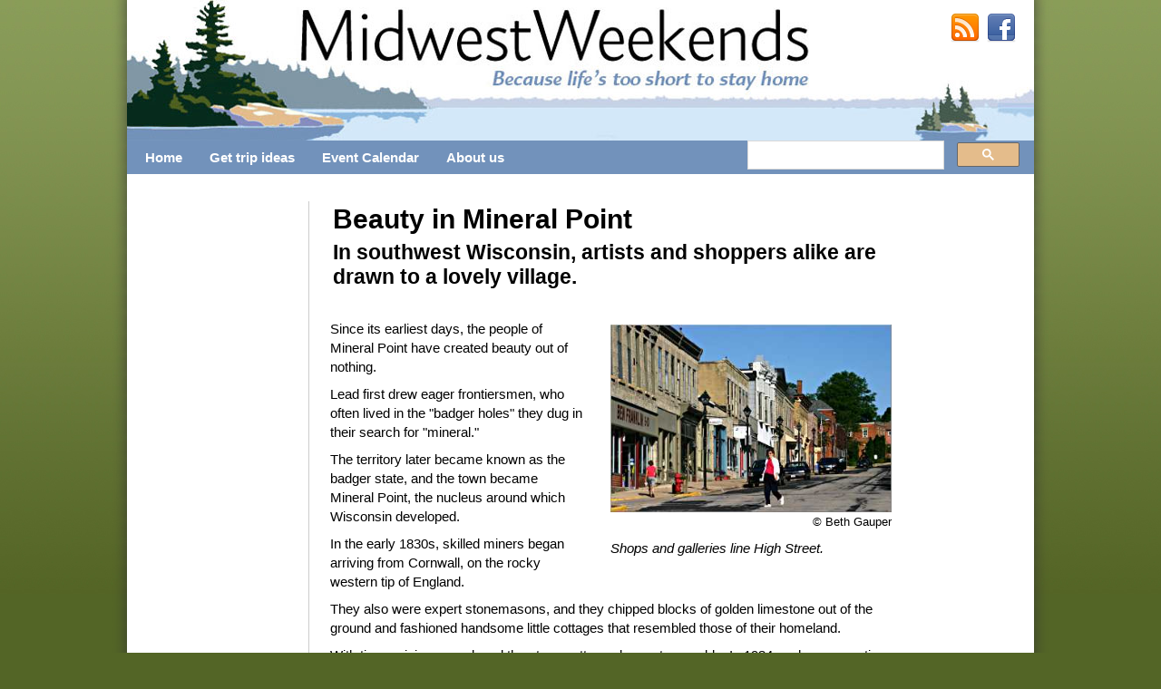

--- FILE ---
content_type: text/html
request_url: https://midwestweekends.com/plan-a-trip/shopping-eating/shopping-towns/mineral-point-art-tour/
body_size: 7592
content:
<!DOCTYPE html><html><head><script async src="https://www.googletagmanager.com/gtag/js?id=G-KLDMYLB3P3"></script><script>window.dataLayer = window.dataLayer || [];
function gtag() {
  dataLayer.push(arguments);
}
gtag('js', new Date());
gtag('config', 'G-KLDMYLB3P3');</script><meta charset="utf-8"><meta name="viewport" content="width=device-width, initial-scale=1"><meta http-equiv="X-UA-Compatible" content="IE=edge"><meta name="msapplication-config" content="none"><meta name="updated" content="June 2, 2025"><meta name="referer" content="origin"><title>Best things to see and do in Mineral Point, Wisconsin</title><meta name="description" content="One-stop source for travel information on the Upper Midwest"><link href="https://fonts.googleapis.com/css?family=Trirong:400,400i,800" rel="stylesheet"><link rel="stylesheet" type="text/css" href="/css/style.css"><link rel="alternate" title="Midwestweekends.com - The Traveler's News" href="atom.xml" type="application/atom+xml"><link rel="alternate" title="Midwestweekends.com - The Traveler's News" href="rss.xml" type="application/rss+xml"><link rel="shortcut icon" href="/graphics/favicon.ico"><script type="application/ld+json">[{
  "@context": "https://schema.org",
  "@type": "BreadcrumbList",
  "itemListElement": [{"@type":"ListItem","position":1,"name":"Shopping & Eating","item":"https://midwestweekends.com/plan-a-trip/shopping-eating"},{"@type":"ListItem","position":2,"name":"Shopping Towns","item":"https://midwestweekends.com/plan-a-trip/shopping-eating/shopping-towns"},{"@type":"ListItem","position":3,"name":"Beauty in Mineral Point"}]
}]</script><script>if (window.location.hostname === 'm.midwestweekends.com') {
  const path = window.location.pathname || '/';
  window.location = `https://midwestweekends.com${ path }`;
}</script></head><body><div id="wrapper"><div id="desktop-header"><div id="header"><ul id="social_networks"><!--li.email--><!--  a(title="free e-mail newsletter" href="../www.midwestweekends.com/emailSignup.html") E-mail newsletter--><li class="rss"><a title="RSS" href="/rss.xml" target="_blank">RSS</a></li><!--li.twitter--><!--  a(title="MidwestWeekends on Twitter" href="http://twitter.com/MidwestWeekends") MidwestWeekends on Twitter--><li class="facebook"><a title="MidwestWeekends on Facebook" href="http://www.facebook.com/pages/MidwestWeekendscom/104777055128" target="_blank">MidwestWeekends on Facebook</a></li></ul></div><div id="menu"><div class="search"><script>(function () {
var cx = '005080790043434952430:owombz81muo';
var gcse = document.createElement('script');
gcse.type = 'text/javascript';
gcse.async = true;
gcse.src = (document.location.protocol == 'https:' ? 'https:' : 'http:') +
'//cse.google.com/cse.js?cx=' + cx;
var s = document.getElementsByTagName('script')[0];
s.parentNode.insertBefore(gcse, s);
})();</script><gcse:searchbox-only resultsUrl="/search-results.html"> </gcse:searchbox-only></div><ul><li><a href="/">Home</a></li><li><a href="/plan-a-trip/">Get trip ideas</a></li><li><a href="/events/">Event Calendar</a></li><li><a href="/about/">About us</a></li><!--li--><!--  a(href="/ask_a_question/") Ask a question--></ul></div></div><div id="mobile-header"><header class="site-header mobile-header"><hgroup><div class="white-strip"></div><div class="logo-left"></div><h1>MidwestWeekends.com (mobile)</h1><h2>Because life's too short to stay home …</h2><div class="logo-right"></div></hgroup><nav><ul class="clearafter"><li><a href="/">Home</a></li><li><a href="/plan-a-trip">Trips</a></li><li><a href="/events">Events</a></li><li><a href="#" id="open-search">Search</a></li></ul></nav><div class="search-bar" id="search-box"></div></header></div><div id="everything"><div id="textcontent"><div id="related"><script async src="//pagead2.googlesyndication.com/pagead/js/adsbygoogle.js"></script><ins class="adsbygoogle" style="display:inline-block;width:160px;height:600px" data-ad-client="ca-pub-9146426679298298" data-ad-slot="2923057850"></ins><script>(adsbygoogle = window.adsbygoogle || []).push({});</script></div><div id="story"><h1>Beauty in Mineral Point</h1>
<h2>In southwest Wisconsin, artists and shoppers alike are drawn to a lovely village.</h2>
<figure class="story-image"><div class="image-content"><img src="/media/images/m/i/mineral_point_high_street_pedestrian.jpg" alt="Shops on High Street in Mineral Point." /><p class="copyright">&copy; Beth Gauper</p><figcaption class="figure-caption">
Shops and galleries line High Street.
</figcaption></div></figure>
<p>Since its earliest days, the people of Mineral Point have created beauty
out of nothing.</p>
<p>Lead first drew eager frontiersmen, who often lived in the &quot;badger
holes&quot; they dug in their search for &quot;mineral.&quot;</p>
<p>The territory later became known as the badger state, and the town
became Mineral Point, the nucleus around which Wisconsin developed.</p>
<p>In the early 1830s, skilled miners began arriving from Cornwall, on the
rocky western tip of England.</p>
<p>They also were expert stonemasons, and they chipped blocks of golden
limestone out of the ground and fashioned handsome little cottages that
resembled those of their homeland.</p>
<p>With time, mining waned, and the stone cottages began to crumble. In
1934, a chance meeting of Mineral Point native Robert Neal and Edgar
Hellum, who had come to buy scrap wood from the cottages, resulted in
what many thought a crackpot decision.</p>
<div class="ad-right"><script async src="//pagead2.googlesyndication.com/pagead/js/adsbygoogle.js"></script><!-- InText --><ins class="adsbygoogle" style="display:inline-block;width:300px;height:250px"  data-ad-client="ca-pub-9146426679298298" data-ad-slot="6743431184"></ins><script>(adsbygoogle = window.adsbygoogle || []).push({});</script></div>
<p>The two decided to restore a cottage on Shake Rag Street, named for the
dishrags the wives supposedly waved to tell miners up on Merry Christmas
Mine hill their dinner was ready.</p>
<p>To finance their project, the partners began serving tea, saffron cake
and clotted cream to curious visitors.</p>
<p>They added Cornish pasties — meat, potatoes and onions enclosed in a
flaky crust — and soon stories about the quaint little restaurant with
the grapevine-draped privy were appearing in Gourmet magazine and the
Saturday Evening Post.</p>
<p>Neal and Hellum called it Pendarvis House, after an estate in Cornwall.</p>
<h3>Powered by pasties</h3>
<p>In 1939, the first artists moved to the town. Ava Fernekes made clay
sculptures, her husband Max drew Mineral Point's stone cottages in
crayon and watercolors, and both became friends with Neal and Hellum,
who fed the often-hungry artists on leftovers from the restaurant.</p>
<figure class="story-image"><div class="image-content"><img src="/media/images/m/i/mineral_point_dog.jpg" alt="The pointer in Mineral Point." /><p class="copyright">&copy; Beth Gauper</p><figcaption class="figure-caption">
A cast-zinc pointer dog once promoted the Gundry and Gray department
store and now is Mineral Point's mascot.
</figcaption></div></figure>
<p>&quot;They were the foundations, and then people started coming in,&quot; says
potter Diana Johnston, who lives and works with her husband, Tom, in a
huge stone 1850 brewery on the edge of town.</p>
<p>&quot;Once there was a nucleus, it just grew and grew from there. Now
artists come, and they have a ready market for their work. So it keeps
going, and it just keeps getting nicer.&quot;</p>
<p>The National Trust for Historic Preservation named Mineral Point one of
its Distinctive Destinations, calling it &quot;an architectural treasure
trove.&quot;</p>
<p>Today, studios and galleries sit alongside hardware stores, bars and
doctor's offices along High Street, which veers down a steep hill toward
Shake Rag and Brewery Creek, where lead first was found.</p>
<p>Jail Alley runs behind it, lined by old-fashioned street lamps. Both
streets are lined with a variety of architectural styles and filled with
history.</p>
<div class="ad-right"><script async src="//pagead2.googlesyndication.com/pagead/js/adsbygoogle.js"></script><!-- InText --><ins class="adsbygoogle" style="display:inline-block;width:300px;height:250px"  data-ad-client="ca-pub-9146426679298298" data-ad-slot="6743431184"></ins><script>(adsbygoogle = window.adsbygoogle || []).push({});</script></div>
<p>There's the 1871 Gundry &amp; Gray building, whose Cornish proprietor ran a
department store until 1938 and was Neal and Hellum's earliest patron.
There's a deli there now, but over it juts the store's original
cast-zinc symbol, a hunting dog that's the mascot for the high-school
teams, the Pointers.</p>
<p>There's the 1849 brick building of Cadwallader Washburn, who in 1871
became the second Mineral Point resident to be elected governor of
Wisconsin.</p>
<p>By then, he'd already built a flour mill in Minneapolis and later
founded the Washburn-Crosby Co., a Minneapolis milling giant that
spawned WCCO Radio and later became General Mills.</p>
<p>And there's the humble 1849 stone miner's cottage that became the home
of Bob Neal, who had spent time in New York and London yet never felt
the need to venture beyond the beautifully landscaped grounds of
Pendarvis.</p>
<p>In 1970, he and Hellum retired and arranged for the Wisconsin Historical
Society to buy the complex, which it now runs as a state historic site.
In 1971, Mineral Point became Wisconsin's first historic district on the
National Register of Historic Places.</p>
<figure class="story-image"><div class="image-content"><img src="/media/images/m/i/mineral_point_pendarvis_tour2.jpg" alt="A tour group at Pendarvis." /><p class="copyright">&copy; Beth Gauper</p><figcaption class="figure-caption">
A costumed guide leads a tour of Pendarvis.
</figcaption></div></figure>
<h3>An eye for potential</h3>
<p>The artists have continued their work, restoring Mineral Point's
buildings. Because they were so small, and often in such bad shape, the
artists were able to buy them, renovate them and stay put.</p>
<p>The lovely buildings bring even more people to Mineral Point. It was
mobbed with shoppers when I attended the annual Fall Art Tour, when
artists open their studios.</p>
<p>Carole Spelic, who makes vessels that look like marble but actually are
a sophisticated papier-mache, said she sometimes sells out during the
tour.</p>
<p>Sure enough, right after her Green Lantern Gallery opened, Linda
Friedman of Chicago came in and nabbed a $200 tiger-striped vessel.
Meanwhile, Friedman's mother, Joan, was looking raptly at the buildings.</p>
<p>&quot;I didn't know about Mineral Point; we were just going to the
different towns on the art tour,&quot; said Joan Friedman, who trains
docents for the Chicago Architecture Foundation. &quot;I'm just
flabbergasted. It's so interesting.&quot;</p>
<p>Just up the street, shoppers crowded into Johnston Gallery, which
carries beautiful art glass, jewelry, handbags and carved wood in
addition to the Johnstons' pottery. Their most popular pieces feature
patterns made with lace, rope, lefse rollers and hardtack rolling pins.</p>
<figure class="story-image"><div class="image-content"><img src="/media/images/m/i/mineral_point_gallery.jpg" alt="A gallery in Mineral Point." /><p class="copyright">&copy; Beth Gauper</p><figcaption class="figure-caption">
At the foot of High Street, the Bohlin Gallery occupies an 1876
building.
</figcaption></div></figure>
<p>Down on Commerce Street,  potter Harriet Story was showing off her
building and her kiln, one of many she's built herself.</p>
<p>Judith Sutcliffe and Sandra Scott had opened their Longbranch folk-art
gallery just the day before, in a former engine-repair garage that a
still-dazed Sutcliffe said was &quot;the ugliest building in town.&quot;</p>
<p>But shoppers were raving about the painted concrete floor, wildly uneven
but adorned with reverse stencils of fall leaves, and the tall glass
windows, installed where trucks once drove into the shop.</p>
<h3>Art begets art</h3>
<p>As it turned out, Longbranch was only the beginning for the two
newcomers.</p>
<p>Two years later, when they were hosting the annual Woodlanders gathering
of rustic-furniture makers at Shake Rag Alley, a complex of historic
stone cottages and cabins that housed shops, they found out it was to be
sold for a private vacation home.</p>
<div class="ad-right"><script async src="//pagead2.googlesyndication.com/pagead/js/adsbygoogle.js"></script><!-- InText --><ins class="adsbygoogle" style="display:inline-block;width:300px;height:250px"  data-ad-client="ca-pub-9146426679298298" data-ad-slot="6743431184"></ins><script>(adsbygoogle = window.adsbygoogle || []).push({});</script></div>
<p>In six weeks, they raised $100,000 from the community, bought the
complex and started the Shake Rag Alley Center for the Arts, now run by
a board.</p>
<p>Workshops are held year-round, and eventually, the center opened the
Alley Stage, an outdoor summer theater in an old quarry on the grounds.</p>
<p>Like Mineral Point's famous buildings, much of its best art comes
straight out of the earth, from stone, clay and sticks.</p>
<p>Perhaps this is why the town has such a lack of pretension — it's
still walking in the dusty footprints of Neal, an aesthete who spent
much of his life rolling pasty crust, and Hellum, a graduate of the
Chicago Art Institute who spent his life hauling rock and digging in the
dirt.</p>
<p>Hellum especially is remembered fondly by today's artists. Shortly
before he died in 2000 at 94, he began to make photo collages and was
featured in an exhibit at his alma mater.</p>
<p>Diana Johnston was one of the townsfolk who, with Hellum, got on a bus
and went to Chicago to see it.</p>
<p>&quot;Edgar Hellum was so full of ideas, and there was so much spinning
around his head, I think because of him Mineral Point is the way it is
today,&quot; she says. &quot;It's not something replicated to look like
something, it <em>is</em> something.&quot;</p>
<figure class="story-image"><div class="image-content"><img src="/media/images/m/a/maplewood_lodge_mineral_point.jpg" alt="maple wood lodge in mineral point" /><p class="copyright">&copy; Beth Gauper</p><figcaption class="figure-caption">
Maple Wood Lodge is in the countryside near town.
</figcaption></div></figure>
<h3>Trip Tips: Mineral Point in southwest Wisconsin</h3>
<p><strong>Getting there:</strong> It's about 45 minutes west of Madison.</p>
<p><strong>Annual events:</strong> February, <a href="https://www.artsmp.org/ice-lantern-fest">Ice Lantern
Festival</a>. Mid-August, <a href="https://mineralpointbluesfest.org/">Mineral Point Blues &amp; Roots
Fest</a>. Last weekend of September, <a href="https://cornishfest.org/">Cornish Festival</a> (for more,
see <a href="/plan-a-trip/history-heritage/heritage-travel/cornish-fest-mineral-point/">Cozying up to the
Cornish</a>).</p>
<p>Third weekend of October, <a href="https://fallarttour.com/">Fall Art Tour</a> (for more, see
<a href="/plan-a-trip/shopping-eating/art-fairs/midwest-fall-art-tours/">Autumn in the studios</a>).</p>
<p>From May through October, there are
<a href="https://www.mineralpointmarket.com/">Saturday morning markets</a> in
Watertower Park.</p>
<p><strong>Accommodations:</strong> There are many very good inns and cottages along
Commerce Street, at the foot of High Street:</p>
<p><a href="https://shakeragalley.org/shake-rag-alley-lodging/">Lodgings at Shake Rag Alley</a>
include three small but very comfortable rooms in its 1840s Coach House
and two apartments on Commerce Street, Roland's Loft and The
Tuckpoint.</p>
<p>The <a href="https://www.commercehotel.com/">Commerce Street Brewery Hotel</a>, a
renovated 1854 limestone warehouse, has five attractive rooms, four with
sleeper sofas, gas fireplaces and double whirlpools. It includes a
taproom with a variety of drinks and small plates.</p>
<p>Next to the place where Europeans first discovered &quot;mineral,&quot; the
<a href="http://thewalkerhouse.org/">Walker House</a> is a restored 1860 stone
hotel with nine rooms, a Cornish-style pub and art galleries.</p>
<figure class="story-image"><div class="image-content"><img src="/media/images/m/i/mineral_point_cafe.jpg" alt="Red Rooster Cafe in Mineral Point." /><p class="copyright">&copy; Beth Gauper</p><figcaption class="figure-caption">
The Red Rooster Cafe is known for its pasties.
</figcaption></div></figure>
<p>The <a href="https://www.mineralpointhotel.com/">Mineral Point Hotel</a> has five
rooms, one with two queen beds. The rate includes a continental
breakfast. Bicycles are available to guests.</p>
<p>On the edge of the historic area, the <a href="http://www.cothrenhouse.com/index.html">Historic Cothren
House</a> includes a stone cottage
and log cabin.</p>
<p>Up on the highway, the <a href="https://www.choicehotels.com/wisconsin/mineral-point/quality-inn-hotels/wi083?hotel=WI083">Quality
Inn</a>
has 50 rooms and an indoor pool.</p>
<p><strong>Dining:</strong> On High Street, <a href="https://www.cafe43mp.com/">Cafe 43</a> serves
breakfast, bowls and sandwiches. The <a href="https://www.mineralpoint.com/list/member/midway-bar-mineral-point-83">Midway Bar &amp;
Grill</a>
serves burgers.</p>
<p>The <a href="https://www.facebook.com/lawingersredroostercafe/">Red Rooster
Cafe</a> is known for
its pasties. They're big and heavy, so make sure you're hungry.</p>
<p><em><a href="https://shakeragalley.org/">Shake Rag Alley Center for Arts &amp;
Crafts</a>:</em> This charmingly restored
complex holds classes throughout the year in nine buildings, some from
the 1840s.</p>
<p>They include workshops in mosaics in concrete (see <a href="/plan-a-trip/arts-culture/learning-vacations/shake-rag-alley/">Slinging cement in
Mineral
Point</a> );
rustic furniture; acting and directing; gourds and baskets; hooking,
dyeing and felting; and paper and polymers. Guests who are taking
classes get a 10 percent discount on lodgings. 608-987-3292.</p>
<p><em><a href="https://pendarvis.wisconsinhistory.org/">Pendarvis</a>:</em> Costumed
interpreters give tours of the restored miner's cottages Thursdays-Sundays from May 30 to Oct. 15. Admission is $12, $8 for children 5-12.</p>
<p><strong>Nightlife:</strong> The Shake Rag Players and Mineral Point Film Society
put on theater and films at the 1914 <a href="https://mineralpointoperahouse.org/">Mineral Point Opera
House</a> on High Street. In
summer, original plays and concerts are held at the Alley Stage, an
amphitheater at Shake Rag Alley.</p>
<p><strong>Other shopping:</strong> The Bargain Nook on High Street is a non-profit
used-clothing store that benefits adults with disabilities, and nearly
all of its stock is catalog returns from Land's End. Only a few have
flaws, and they're all very cheap.</p>
<p>There are other <a href="https://www.hodancenter.org/">Bargain
Nooks</a> in nearby Spring Green,
Darlington, Platteville and Mount Horeb.</p>
<p><strong>Information:</strong> <a href="https://www.mineralpoint.com/">Mineral Point
tourism</a>, 608-987-3201.</p>
<div class="last-updated">Last updated on January 15, 2022 </div>
</div></div><div class="adcolumn"><script async src="//pagead2.googlesyndication.com/pagead/js/adsbygoogle.js"></script><ins class="adsbygoogle" style="display:inline-block;width:120px;height:600px" data-ad-client="ca-pub-9146426679298298" data-ad-slot="4731313019"></ins><script>(adsbygoogle = window.adsbygoogle || []).push({});</script></div><br style="clear:both"><div id="leaderboard"><script async src="//pagead2.googlesyndication.com/pagead/js/adsbygoogle.js"></script><ins class="adsbygoogle" style="display:inline-block;width:728px;height:90px" data-ad-client="ca-pub-9146426679298298" data-ad-slot="9931292435"></ins><script>(adsbygoogle = window.adsbygoogle || []).push({});</script></div></div><div id="footer"><div class="footer-links"><ul><li><a href="/plan-a-trip/">Plan A Trip</a></li><li><a href="/about/">Meet Us</a></li><li><a href="/privacy/">Privacy Policy</a></li><li><a href="/events-policy/">Events Policy</a></li><!--li: a(href="/apps/contact.html") Contact us--><li><a href="/advertising/">Advertising</a></li></ul><p>&copy; Beth Gauper, 2007 - <span id="cyear"></span>  all rights reserved</p><script>document.getElementById('cyear').innerText = new Date().getFullYear();</script></div></div></div><div class="site-msg-container" id="web-compoment-msg"><div class="msg-outline"><p>Your browser does not support our events calendar page. Please consider an update.</p></div></div></body><script type="text/javascript" src="/js/global.js"></script><script type="text/javascript" src="/js/mobile-search.js" async></script><!--script(type='text/javascript', src="/js/jquery-1.3.2.min.js", async)--><script>if (window.location.href.indexOf('events') > -1  && !('customElements' in window)) {
  document.getElementsByClassName('site-msg-container')[0].style.display = 'block';
}</script><script type="text/javascript">const lastUpdate = Array.from(document.getElementsByTagName('meta'))
  .filter(x => x.name == 'updated')
  .map(x => x.content)[0];
const dateline = document.createElement('p');
dateline.textContent = `Last update: ${formatDate(lastUpdate)}`;
dateline.setAttribute('class', 'story-dateline');
Array.from(document.getElementById('story').children)
  .pop()
  .after(dateline)
Array.from(document.getElementsByClassName('last-updated'))
  .forEach(x => x.remove())</script></html>

--- FILE ---
content_type: text/html; charset=utf-8
request_url: https://www.google.com/recaptcha/api2/aframe
body_size: 104
content:
<!DOCTYPE HTML><html><head><meta http-equiv="content-type" content="text/html; charset=UTF-8"></head><body><script nonce="0fyxNnH6L1qmCXFoJFtitw">/** Anti-fraud and anti-abuse applications only. See google.com/recaptcha */ try{var clients={'sodar':'https://pagead2.googlesyndication.com/pagead/sodar?'};window.addEventListener("message",function(a){try{if(a.source===window.parent){var b=JSON.parse(a.data);var c=clients[b['id']];if(c){var d=document.createElement('img');d.src=c+b['params']+'&rc='+(localStorage.getItem("rc::a")?sessionStorage.getItem("rc::b"):"");window.document.body.appendChild(d);sessionStorage.setItem("rc::e",parseInt(sessionStorage.getItem("rc::e")||0)+1);localStorage.setItem("rc::h",'1769190279748');}}}catch(b){}});window.parent.postMessage("_grecaptcha_ready", "*");}catch(b){}</script></body></html>

--- FILE ---
content_type: text/css
request_url: https://midwestweekends.com/css/style.css
body_size: 6027
content:
@media print {
    body {
        font-size: 8pt
    }

    #header {
        display: none
    }

    #footer {
        display: none
    }

    #menu {
        display: none
    }

    form {
        display: none
    }

    #everything {
        display: inline
    }

    #related {
        display: none
    }

    #breadcrumbs {
        display: none
    }

    #story {
        border: none;
        margin: 0
    }

    #printheader {
        border-bottom: 6px double #000;
        background: url(https://midwestweekends.com/printstory.gif) no-repeat
    }

    #printheader span {
        font-size: 28px
    }

    #emailsignup {
        display: none
    }
}

@media screen {

    #mobile-header {
        display: none;
    }

    body {
        padding: 0;
        background: #536526 url(/graphics/body_background.jpg) 0 0 fixed repeat-x;
        font: 15px/21px Verdana, Helvetica, Arial, 'sans-serif';
        margin: 0 auto;
    }

    h1 {
        font: bold 21px Arial, Helvetica, Verdana, Tahoma, sans-serif;
        color: #003399;
        margin: 0 0 0.2em 0;
        padding: 3px 0;
    }

    h1 a {
        color: #003399;
        text-decoration: none
    }

    h1 a:hover {
        color: #f00;
        text-decoration: underline
    }

    h2 {
        font: bold 16px Arial, Helvetica, Verdana, Tahoma, sans-serif;
        color: #333;
        margin: 0 0 0.8em
    }

    h2 a {
        color: #000;
        text-decoration: none
    }

    h2 a:hover {
        color: #f00;
        text-decoration: underline
    }

    .homepage-fastplan h2 {
        font: bold 21px Arial, Helvetica, Verdana, Tahoma, sans-serif;
        color: #003399;
        margin: 0 0 0.2em 0;
        padding: 3px 0;
    }

    .homepage-fastplan h2:before {
        content: "Fast Plans/"

    }

    h3 {
        font: bold 20px Arial, Helvetica, Verdana, Tahoma, sans-serif;
        color: #000
    }

    p {
        margin: 0 0 0.6em
    }

    em {
        font-weight: bold;
        font-style: normal;
    }

    #printheader {
        display: none
    }

    #wrapper {
        width: 1000px;
        background: url(/graphics/content_background.png) repeat-y;
        margin: 0 auto;
        padding: 0 17px;
    }

    .reskin-ad {
        display: none;
        height: 1200px;
        width: 200px;
        overflow: hidden;
    }

    #reskin-left {
        position: fixed;
        margin-left: -200px;
        top: 0;
        text-align: right;
    }

    #reskin-right {
        position: fixed;
        margin-left: 1000px;
        top: 0;
    }


    #header {
        height: 155px;
        position: relative;
        background: url(/graphics/midwestweekends_header.jpg) no-repeat;
    }

    ul#social_networks {
        margin-bottom: 10px;
        height: 32px;
        position: absolute;
        right: 20px;
    }

    ul#social_networks li {
        float: left;
        margin-left: 8px;
        list-style: none;
    }

    ul#social_networks li a {
        background: url(/graphics/icons.png) no-repeat;
        width: 32px;
        height: 32px;
        display: block;
        text-indent: -9000px;
        overflow: hidden;
    }

    ul#social_networks .twitter a {
        background-position: 0 0;
    }

    ul#social_networks .facebook a {
        background-position: -80px 0;
    }

    ul#social_networks .email a {
        background-position: -40px 0;
    }

    ul#social_networks .rss a {
        background-position: -120px 0;
    }

    span.event_link_list {
        margin-right: 8px
    }

    .search {
        width: 30%;
        position: absolute;
        top: 0;
        right: 16px
    }

    /*#search input {font-size:11px;border:1px solid #679}*/
    #emailsignup {
        border: 1px solid #000;
        padding: 10px;
        background: #fff;
        margin: 0.5em 0;
    }

    #emailsignup h1 {
        font-size: 14px;
        color: #039;
        margin: 0 0 0.2em 0;
        padding: 3px 0;
        text-align: center;
    }

    #story #emailsignup h1 {
        font-size: 16px;
        color: #039;
        margin: 0 0 0.2em 0;
        padding: 3px 0;
    }

    #categorylisting #emailsignup h1 {
        font-size: 16px;
        color: #039;
        margin: 0 0 0.2em 0;
        padding: 3px 0;
    }

    #emailsignup p {
        color: #333;
    }

    #signupform input {
        font-size: 11px;
        border: 1px solid #679
    }

    #signupform input:focus {
        background: #cdf
    }

    .topicMenu {
        border: 2px solid #5e7fac;
        margin: 0;
        padding: 0 0.6em
    }

    .topicMenu ul {
        list-style: none;
        padding: 0;
        line-height: 1.6
    }

    .topicMenu li a {
        font-size: 14px;
        font-weight: bold;
        text-decoration: none
    }

    .topicMenu li a:hover {
        font-size: 13px;
        font-weight: bold;
        text-decoration: underline;
        color: #f00
    }

    #userloginbox, #profile {
        border: 1px solid #aaa;
        padding: 15px;
        width: 30em;
        margin: 0 auto;
        background: #eec
    }

    #userloginbox label, #profile label {
        width: 11em;
        float: left;
        clear: left;
        text-align: right;
    }

    #userloginbox input, #profile input {
        float: left;
        font-size: 10px;
        border: 1px solid #aaa;
        margin: 0 0.5em 0.8em;
    }

    #profile {
        width: 40em;
    }

    .formerrors {
        margin: 0.9em auto;
        background: #faa;
        border: 1px solid #aaa;
        width: 30em
    }

    label.required {
        color: #f00
    }

    label.required:after {
        content: "*"
    }

    .storyseparator {
        margin-bottom: 0.1em;
    }

    #columnLeft {
        width: 200px;
        float: left;
        padding: 8px
    }

    #columnLeft h4 {
        background: #5e7fac;
        padding: 5px;
        color: #fff;
        font-size: 15px;
        margin: 0;
        margin: 0.8em 0 0
    }

    #columnLeft h5 a {
        font: bold 14px Arial, Helvetica, sans-serif;
        text-decoration: none
    }

    #columnLeft h5 a:hover {
        color: #f00;
        text-decoration: underline
    }

    #columnLeft h5 {
        margin: 1em 0 0.2em;
    }

    #columnLeft h6 {
        margin: 0 0 1.5em;
        font-size: 13px;
        line-height: 1.4;
        font-weight: normal
    }

    #columnLeft .subMenu li {
        list-style: none;
        font-size: 12px;
        margin-bottom: 0.2em;
        background: #ccc;
        border-bottom: 2px solid #00f;
        padding: 5px
    }

    #columnLeft .subMenu li a {
        text-decoration: none;
        font-weight: bold
    }

    #columnLeft .subMenu li a:hover {
        color: #fff;
        text-decoration: none;
        font-weight: bold
    }

    #columnLeft .subMenu {
        padding: 0
    }

    #columnMain {
        padding: 12px;
        margin: 0 155px 0 215px;
        clear: none;
    }

    #columnMain .columnSub {
        float: left;
        width: 47%;
        margin: 0 1.5%;
    }

    #columnMain .storythumb {
        float: left;
        margin-top: 0.4em;
        width: 100%;
        display: block;
    }

    #columnMain .storythumb img {
        margin: 0 8px 8px 0;
        width: 100%;
    }

    #columnRight {
        width: 150px;
        float: right;
        padding: 12px;
        clear: none
    }

    #archive_list h2 a {
        color: #00f;
        text-decoration: underline;
        font-size: 14px;
        font-weight: bold;
    }

    #archive_list h2 {
        margin: 1.5em 0 0
    }

    #signup {
        clear: both;
        border: 1px solid #000;
        padding: 10px;;
        margin: 1.4em 50px
    }

    #everything {
        position: relative;
        top: 2em;
        padding-bottom: 15px;
        clear: both;
        overflow: hidden;
        font-family: Arial, Helvetica, Verdana, Tahoma, sans-serif;
    }

    #everything .homepage {
        top: -1.5em;
        display: block;
        position: relative;
    }

    #textcontent, #homepage {
        margin-right: 160px;
        padding: 0 0 20px 20px;
    }

    #homepage h2 {
        margin: 0 0 0.3em;
        font-size: 13px;
        letter-spacing: 0.03em
    }

    .left {
        float: left;
        margin: 10px 10px 10px 0;
    }

    .right {
        float: right;
        margin: 10px 0 0 10px;
    }

    .ad-right {
        float: left;
        width: 300px;
        margin: 0.5em 1em 0 0;
    }

    #col1 {
        width: 48%;
        float: left;
        margin: 10px 1%
    }

    #col2 {;
        margin: 10px 0 0 51%;
        padding-left: 15px;
        border-left: 1px #999 solid
    }

    #ads {
        float: right;
        width: 155px;
        vertical-align: top;
        margin: 4em 18px 0 2%;
        text-align: right;
    }

    #menu {
        background: #7292BB;
        margin: 0;
        vertical-align: middle;
        padding: 8px 5px;
        font-size: 100%;
        width: 990px;
        position: relative
    }

    #menu ul {
        display: inline;
        margin: 0;
        padding: 0
    }

    #menu li {
        display: inline;
        color: #fff;
    }

    #menu li a {
        padding: 5px 15px;
        color: #fff;
        text-decoration: none;
        font-weight: bold
    }

    #menu li a:hover {
        background: #D3E8F9;
        padding: 5px 15px;
        color: #000
    }

    #menu .selected {
        font-weight: bold;
        background: #000;
        padding: 5px 15px
    }

    #forummain {
        margin: 1em;
        width: 90%;
        font-size: 12px
    }

    #forummain tr {
        border: 1px solid #000
    }

    #forummain thead {
        margin-bottom: 4em
    }

    #forumhead td {
        font-size: 13px;
        border-bottom: 3px double #000;
    }

    .forumsectiontitle {
        font-size: 14px
    }

    .forumsectiondescription {
        font-size: 11px
    }

    .forumrow {
    }

    .pubarticlelist li {
        list-style: none;
        font: bold 12px/18px Arial, Verdana, Tahoma, sans-serif;
    }

    .numposts {
        text-align: center;
        width: 4em
    }

    .postheader {
        color: #fff;
        background: #004e5c;
        vertical-align: middle;
        height: 1.5em
    }

    .postheader h3 {
        padding: 0;
        margin: 0.3em 0.4em
    }

    #sidebarloginbox input {
        font-size: 10px
    }

    #sidebarloginbox {
        font-size: 9px
    }

    .userdetails {
        font-size: 10px
    }

    .commentcontent {
        vertical-align: top;
        margin: 0.5em 0 0.5em 0.5em;
        padding-bottom: 0.5em
    }

    #forumcontent {
        margin-right: 20px;
        padding: 0 0 20px 20px;
    }

    #forumcategory {
        margin: 0 -5px 0 22%;
        border-left: 1px solid #999;
        padding: 0 1.5em;
    }

    #forumcategory h1 {
        font: bold 27px Arial, Helvetica, Verdana, Tahoma, sans-serif;
        color: #000;;
        margin: 0 0 0.6em 0;
        padding: 3px
    }

    #forumcategory h2 {
        font: bold 17px Arial, Helvetica, Verdana, Tahoma, sans-serif;
        color: #000;;
        margin: 0 0 0.6em 0;
        padding: 3px
    }

    td {
        vertical-align: top
    }

    td.column {
        font-size: 100%;
        padding-top: 0;
        margin: 0;
        vertical-align: top
    }

    td.column ul {
        padding-left: 1em;
        margin: 0
    }

    td.column h2 {
        font-size: 17px;
        margin: 1.2em 0 0.4em;
    }

    td.column li {
        list-style-type: square;
        list-style-position: outside;
        margin-left: 8px;
        font-size: 13px;
        line-height: 1.4
    }

    #toolbar {
        border-bottom: 1px solid #000;
        padding: 6px;
        font-size: 10px
    }

    #toolbar input {
        border: 1px solid #000;
        margin: 0;
        parring: 0
    }

    .container {
        padding: 4px;
        margin: 0 0 15px;
    }

    .advertisement {
        color: #999;
        font-size: 80%;
        margin-bottom: 15px
    }

    .advertisement:before {
        content: "Advertisement"
    }

    .advertisement {
        overflow: hidden;
    }

    .advertisement a img {
        border: none
    }

    #related {
        width: 20%;
        float: left;
        margin-right: 1em;
    }

    #related h4 {
        font: bold 16px Arial, Helvetica, Verdana, Tahoma, sans-serif
    }

    #related ul {
        margin: 0;
        padding: 0
    }

    #related li {
        list-style: none;
        padding: 0;
        margin: 0 0 0.6em;
        font-size: 11px;
    }

    #related .subtitle {
        font-size: 90%;
        color: #555
    }

    #story {
        margin: 0 -5px 0 22%;
        padding: 0 1.5em;
        width: 625px;
        border-left: 1px solid #cccccc;
    }

    #story h1 {
        font: bold 30px Arial, Helvetica, Verdana, Tahoma, sans-serif;
        color: #000;;
        margin: 0;
        padding: 3px
    }

    #story h2 {
        font: bold 23px Arial, Helvetica, Verdana, Tahoma, sans-serif;
        color: #000;;
        margin: 0 0 1.3em;
        padding: 3px
    }


    #story ol,
    #story ul {

    }

    #story li {
        list-style-position: outside;

    }

    #footer {
        margin-top: 10px;
        border-top: 1px solid #000;
        padding: 5px;
        text-align: center;
        background: #ffffff;
        width: 990px;
    }

    #storylisting {
        margin: 0 0 0 19%;
        border-left: 1px solid #999;
        padding: 0 1.5em;
        border-right: 1px solid #999
    }

    #storylisting h1 {
        font-size: 32px;
        text-align: center;
        margin: 0 0 0
    }

    #storylisting h2 {
        font-size: 19px;
        margin: 1em 0 0.4em
    }

    #storylisting h3 {
        font-size: 14px;
        font-weight: bold;
        margin: 0 0 0.6em
    }

    #storylisting h2 a:hover {
        color: #f00;
        text-decoration: underline
    }

    #breadcrumbs {
        margin: 10px 1.5em 1em;
    }

    #pagecontent {
        margin: 1em 2em
    }

    #col_left {
        margin: 0 0 2em 7em;
        width: 50%;
        float: left;
    }

    #col_right {
        margin: 2em 0 0 65%;
    }

    #col_right img {
        margin-top: 2.5em;
    }

    #onecol_wide #textcontent {
        margin-right: 20px;
    }

    #onecol_wide #textcontent table {
        width: 100%;
    }

    #onecol_wide #textcontent td {
        width: 33%;
        margin: 0 5px;
    }


    .cntr_no_wrap {
        margin: 0 auto
    }

    #categorylisting {
        margin: 0 0 0 20%;
        border-left: 1px solid #999;
        padding: 0 1.5em;
        border-right: 1px solid #999;
    }

    #categorylisting h1 {
        font-size: 32px;
        text-align: center;
        margin: 0.5em 0 0.8em;
    }

    #categorylisting h2 {
        font-size: 19px;
        margin: 0.6em 0 0.4em;
    }

    #categorylisting h2 a {
        font-size: 19px;
        margin: 0.6em 0 0.4em;
        color: #039
    }

    #categorylisting h3 {
        font-size: 14px;
        font-weight: bold;
        margin: 0 0 0.6em
    }

    #categorylisting h2 a:hover {
        color: #f00;
        text-decoration: underline
    }

    .applet {
        border: 1px solid #5e7fac;
        margin-bottom: 1.8em;
        width: 274px
    }

    .applet ul {
        list-style: none;
        padding: 0 0.8em;
        margin: 0
    }

    .applet li {
        padding: 0;
        margin: 0
    }

    .applet h3 {
        margin-top: 0;
        padding: 0.4em 0.8em;
        background: #5e7fac;
        color: #fff;
        font-size: 14px
    }

    .applet .title {
        font-size: 12px;
        font-weight: bold
    }

    .applet .smallink {
        font-size: 90%;
    }

    #fastplanlist {
        margin: 0 200px 2em 20%;
        padding-left: 2em;
        border-left: 1px solid #999
    }

    #fp_inlinelist {
        display: inline
    }

    #fp_inlinelist li {
        display: inline;
        list-style-type: circle
    }

    #fp_inlinelist li:after {
        content: ', '
    }

    #resultsummary {
        border: 1px solid #000;
        padding: 6px;
        margin: 2em 7em 1em;
        text-align: center
    }

    #summaryline {
        display: block;
        font-size: 10px;
        margin: 0
    }

    #pagelist li {
        list-style: none;
        display: inline
    }

    .resultlink:hover {
        padding: 4px;
        border: 1px solid #ddb;
        background: #f2f2d2;
        margin: 0
    }

    .resultlink {
        padding: 4px;
        margin: 1px;
        text-decoration: none
    }

    .updated {
        font-size: 90%;
        font-style: oblique
    }

    .story-dateline {
        color: #808080;
        font-style: oblique;
        font-size: 80%;
        position: relative;
    }

    .storyarea1 {
        padding: 10px;
        border: 1px solid #000;
        margin: 0 0 0.8em 0.8em;
        width: 200px;
        float: right;
    }

    /****************************************************************
        styles for ad zones
     ****************************************************************/
    div.adcolumn {
        position: absolute;
        top: 40px;
        left: 870px;
        padding-right: 10px;
        width: 130px
    }

    div.adcolumn a {
        color: #333;
        text-decoration: none
    }

    #intext, #intext-2, #intext-3 {
        float: left;
        margin-right: 8px;
        margin-bottom: 8px
    }

    #intext a, #intext-2 a, #intext-3 {
        margin-right: 8px;
        margin-bottom: 8px;
        border: none
    }

    #leaderboard {
        text-align: center
    }

    #rtinterstitial {
        margin-bottom: 10px
    }

    #leftinterstitialhome {
        width: 200px;
        text-align: center;
        margin-top: 15px;
    }

    #skyscraperhome {
        margin: 100px 0 200px
    }

    /****************************************************************
        styles for maps
     ****************************************************************/
    #map {
        background: url(/graphics/mww_home_background_map.jpg) no-repeat;
    }


    #iconsmap img {
        width: 100%
    }

    #iconsmap {
        width: 100%;
        height: 209px;
        position: relative;
        left: -10px;
        top: -5px;
        overflow: hidden
    }

    #iconsmap li a {;
        position: absolute;
        display: block;
    }

    #iconsmap ul {
        list-style: none;
        position: absolute;
        top: 0px;
        left: 0px;
        margin: 0
    }

    #iconsmap a span {
        visibility: hidden;
        padding: 0;
    }

    #iconsmap a {
        padding: 0;
        margin: 0;
        text-decoration: none
    }

    #iconsmap img {
        position: absolute;
        top: 0px;
        left: -8px
    }

    #regionicons {
        list-style: none;
        margin: 0;
        padding: 0;
        position: absolute;
        top: 0;
        left: 0;
    }

    #regionicons li {
        position: absolute;
        list-style: none
    }

    #regionicons a {
        display: block;
        position: absolute;
        padding: 0;
        margin: 0;
        color: #000;
        text-transform: uppercase;
        font-weight: bold;
        font-size: 9px;
        line-height: 1.2;
        text-align: center;
        letter-spacing: -0.06em;
        text-decoration: none;
    }

    #regionicons a:hover {
        color: #00f;
    }

    #mapbg {
        position: relative;
        width: 500px;
        height: 375px;
        overflow: hidden;
        padding: 3px;
        border: 2px solid #6d8594;
        margin: 15px 20px 10px 0;
        font-size: 9px;
        float: right
    }

    #mapbg img {
        padding: 0;
        margin: 0;
    }

    #canoe {
        left: 138px;
        top: 39px;
    }

    #michigan_beaches {
        left: 403px;
        top: 284px;
    }

    #ironrange {
        left: 150px;
        top: 68px;
    }

    #itasca {
        left: 48px;
        top: 79px;
    }

    #nshore {
        left: 198px;
        top: 67px;
    }

    #apostles {
        left: 224px;
        top: 98px;
    }

    #keweenaw {
        left: 300px;
        top: 96px;
    }

    #potholes {
        left: 45px;
        top: 118px;
    }

    #brainerd {
        left: 95px;
        top: 101px;
    }

    a#duluth {
        left: 161px;
        top: 105px;
        color: #b9c6df;
    }

    #mnriver {
        left: 59px;
        top: 180px;
    }

    a#tc {
        left: 134px;
        top: 187px;
        color: #b9c6df;
    }

    #coteau {
        left: 53px;
        top: 234px;
    }

    #snow {
        left: 267px;
        top: 119px;
    }

    #bluff {
        left: 195px;
        top: 250px;
    }

    #historic_towns {
        left: 110px;
        top: 216px
    }

    #door {
        left: 351px;
        top: 186px;
    }

    #northern {
        left: 224px;
        top: 136px;
    }

    a#madison {
        left: 262px;
        top: 266px;
        color: #b9c6df;
    }

    a#milwaukee {
        left: 295px;
        top: 283px;
        color: #b9c6df
    }

    a#chicago {
        left: 299px;
        top: 315px;
        color: #b9c6df;
    }

    a#thunder {
        left: 267px;
        top: 24px;
        color: #ffffff;
    }

    #big_lakes {
        left: 392px;
        top: 125px;
    }

    #kettles {
        left: 303px;
        top: 254px;
    }

    #dells {
        left: 256px;
        top: 252px;
    }

    #miss {
        left: 169px;
        top: 211px;
    }

    #coulees {
        left: 228px;
        top: 240px;
    }

    #stcroix {
        left: 155px;
        top: 164px;
    }

    #chippewa {
        left: 198px;
        top: 180px;
    }

    #nicolet {
        left: 292px;
        top: 171px;
    }

    #riverroad {
        left: 204px;
        top: 289px;
    }

    #ccountry {
        left: 245px;
        top: 280px;
    }

    #lakestrails {
        left: 112px;
        top: 262px;
        width: 50px;
    }

    #heritagetowns {
        left: 144px;
        top: 322px;
        width: 50px;
    }

    #wisconsin_resorts {
        left: 254px;
        top: 164px;
    }

    #wisconsin_river_towns {
        left: 264px;
        width: 70px;
        top: 222px;
    }

    #chicago_getaways {
        left: 275px;
        top: 305px;
    }


}

.fclear {
    clear: both
}


/****************************************************************
    Styles for the slideshow companion page
 ****************************************************************/

#textcontent-companion {
    padding: 0 0 20px 20px;
}

#textcontent-companion #col_left {
    width: 528px;
    float: left;
    margin: 0 0 2em 1em;
}

#slideshow {
    margin-right: 46px;
    width: 370px;
    height: 313px;
    background: #aaa;
    position: relative;
    overflow: hidden;
    float: right;
}

#slideshow #navbar {
    position: absolute;
    top: 278px;
    height: 35px;
    width: 100%;
    background: #000;
}

#slideshow .slide {
    position: absolute;
    top: 0;
    left: 0;
    display: none;
}

#slideshow #navbar #controls {
    float: right;
    color: #fff;
    margin-right: 10px;
    width: 80px;
}

#navbar #slidecaption {
    width: 250px;
    color: #fff;
    font-size: 10px;
    height: 20px;
    margin: 4px 0;
    margin-left: 8px;
    line-height: 1.3;
    left: left;
}

#navbar span#prev {
    display: block;
    cursor: pointer;
    height: 25px;
    width: 14px;
    background: url(/graphics/nav_elements.png) no-repeat;
    margin-top: 5px;
    float: right;
    text-indent: -600px;
}

#navbar span#next {
    display: block;
    cursor: pointer;
    height: 25px;
    width: 14px;
    background: url(/graphics/nav_elements.png) no-repeat -42px 0;
    margin-top: 5px;
    float: right;
    text-indent: -600px;
    margin-left: 5px;
}

#navbar span#pause {
    display: block;
    cursor: pointer;
    height: 25px;
    width: 25px;
    background: url(/graphics/nav_elements.png) no-repeat -12px 0;
    margin-top: 5px;
    float: right;
    text-indent: -600px;
    margin-left: 2px;
}

#navbar span#play {
    display: block;
    cursor: pointer;
    height: 25px;
    width: 25px;
    background: url(/graphics/nav_elements.png) no-repeat -61px 0;
    margin-top: 5px;
    float: right;
    text-indent: -600px;
    margin-left: 2px;
    display: none;
}

#storylist {
    clear: both;
    margin-top: 10px;
}

#storylist ul {
    margin: 0;
    padding: 0 0 0 12px;
}

#storylist ul li {
    list-style: none;
    margin: 0;
    margin-right: 22px;
    margin-bottom: 25px;
    padding: 0;
    float: left;
    width: 290px;
}

#storylist h3 a {
    font-size: 16px;
    color: #039;
    text-decoration: none;
}

#storylist h3 {
    margin-bottom: 0;
}

#storylist h4 {
    margin-top: 8px;
    margin-bottom: 12px;
    font-size: 13px;
}

.sharing {
    padding: 10px 0;
    text-align: left;
    border-top: 1px solid #999;
    border-bottom: 1px solid #999;
    margin: 15px;
    0;
}

/** Styles for the Event submission form */

#event_form ul {
    list-style: none;
}

#event_form li {
    margin-bottom: 8px;
}

#event_form label {
    width: 80px;
    display: block;
    float: left;
}

#event_form input {
    border: 1px solid #999;
    width: 200px;
}

#event_form textarea {
    font-family: Helvetica, Arial, Verdana, sans-serif;
}

/** Styles for the featured places list
    Thanks to: http://www.ruzee.com/blog/2007/05/align-list-items-horizontally-with-css
*/

.fp_list {
    list-style: none;
    margin-left: 0 0 0 25px;
}

.fp_list img {
    margin-bottom: 8px;
}


.fp_list li {
    width: 150px;
    margin: 0 18px 15px 18px;
    display: inline-block;
    vertical-align: top;
    word-wrap: break-word;
}

* html .fp_list li {
    display: inline;
}

* + html .fp_list li {
    display: inline;
}

.fp_list li > * {
    display: table;
    table-layout: fixed;
    overflow: hidden;
}

.footer-links {
    display: inline;
}

.footer-links li {
    display: inline-block;
    margin-right: 1em;
}

.bordered-intext {
    margin: 20px 0;
    border-top: 1px solid #999;
    border-bottom: 1px solid #999;
}

.story-image {
    float: right;
    margin: 0 0 15px 1.5em;
    width: 310px;
    padding: 6px;
}

.figure-caption {
    font-size: 15px;
    font-style: italic;
    clear: both;
}

.story-image img {
    width: 100%;
    clear: both;
    display: block;
}

.story-image .copyright {
    float: right;
    clear: both;
    font-size: 85%;
}

#categorylisting li {
    list-style-type: none;
    margin-bottom: 2em;
}

.pat-right {
    float: right;
    width: 510px;
    clear: both;
    margin-right: 20px;
}

.pat-left {
    width: 43%;
    margin-top: 0;
    padding: 0;
    left: 15px;
    position: relative
}

.hp-story {
    margin-bottom: 3.8em;
}

.hp-story img {
    width: 100%
}

.fast-plan-content img {
    float: left;
    margin: 0 1.2em 1em 0;
}

#categorylisting .fast-plan-content h2 {
    font-size: 21px;
    margin-bottom: 0.8em;
}

@media screen and (max-width: 600px) {

    #everything {
        top: 0;
    }

    #desktop-header {
        display: none;
    }

    #mobile-header {
        display: block;
    }

    body {
        font-size: 15px;
        line-height: 1.3;
        margin: 0;
        background: #fff;
    }

    #wrapper {
        width: 100%;
        padding: 0;
        background: #fff;
        margin-right:0px;
        /*overflow-x: hidden;*/
    }

    #header {
        width: 100%;
    }

    #menu {
        width: 100%;
        overflow: hidden;
        padding: 0;
        margin: 0;
    }

    #related {
        display: none;
    }

    #story {
        padding: 0;
        margin: 0;
        border: none;
        width: 100%;
    }

    #textcontent {
        margin: 0;
        padding: 20px;
        font-size: 15px;
        line-height: 1.35;
    }

    #textcontent p {
        margin-bottom: 1.2em;
    }

    #footer {
        display: none;
    }

    #columnMain {
        margin: 2em 0;
    }

    .story-image {
        clear: both;
        position: relative;
        float: none;
        margin: 1.3em auto 2.3em;
        padding: 10px 0;
        border-top: 1px solid #888;
        border-bottom: 1px solid #888;
        width: 100%;
    }

    .story-image .copyright {
        margin-top: 6px;
    }

    .image-content {
        position: relative;
        margin: 0 auto;
        clear: both;
        max-width: 315px;
        padding: 0;
    }

    .story-image img {
        margin: 0;
        clear: both;
    }

    /* Mobile header styling */
    header.site-header {
        width: 100%;
        position: relative;
    }

    header hgroup {
        background: #8fbfef;
        position: relative;
        height: 50px;
    }

    header .white-strip {
        height: 35px;
        background: #fff;
        width: 100%;
        position: absolute;
        top: 0;
        left: 0;
    }

    header .logo-left {
        position: absolute;
        left: 0;
        height: 60px;
        width: 120px;
        background: url(/graphics/MidwestWeekend_mobile_header_sm.png) no-repeat;
    }

    .site-header h1 {
        text-indent: -9999px;
        background: url(/graphics/mobile-title-light.png) no-repeat;
        background-size: contain;
        background-repeat: no-repeat;
        max-height: 26px;
        width: 65%;
        position: relative;
        top: -2px;
        left: 20%;
    }

    h1 {
        font-weight: bold;
        font-size: 24px;
        color: #333;
        margin: 15px 0 8px;
    }

    .site-header h2 {
        display: none;
    }

    h2 {
        font-weight: bold;
        font-size: 20px;
        color: #333;
    }

    header .logo-right {
        position: absolute;
        right: 1%;
        top: 5px;
        height: 46px;
        width: 55px;
        background: url(/graphics/island-right.png) no-repeat;
    }

    nav ul {
        background: #7292bb;
        height: 38px;
        padding: 0;
        margin-block-start: 0;
        margin-block-end: 0;
    }

    header.site-header li {
        float: left;
        width: 25%;
        height: 25px;
        line-height: 25px;
        list-style-type: none;
    }

    nav a {
        height: 25px;
        line-height: 25px;
        color: #fff;
    }

    header.site-header li a {
        /* width: 20%; */
        height: 20px;
        line-height: 20px;
        font-size: 16px;
        padding: 8px 2.5%;
        text-decoration: none;
        text-align: center;
        display: block;
    }

    .clearafter:after {
        content: ".";
        width: 0;
        height: 0;
        visibility: hidden;
        clear: both;
    }

    .site-header .search-bar {
        background: #7292bb;
        padding: 5px 15px;
        display: none;
    }

    #columnLeft {
        display:none;
    }

    #columnMain .columnSub {
        width: 100%;
    }

    #story h1 {
        font-size: 24px;
    }

    #story h2 {
        font-size: 16px;
        line-height: 1.2;
        font-weight: normal;
        font-style: oblique;
    }

    .story-image:first-of-type {
        border: none;
    }

    /* homepage styling */
    .hp-story {
        position: relative;
        overflow: hidden;
        margin-bottom: 8px;
    }

    .hp-story > p {
        display: none;
    }

    .hp-story h1,
    .hp-story h2 {
        margin-left: 40%;
    }

    .hp-story h1 {
        font-size: 15px;
        margin-top: 0;
    }

    .hp-story h2 {
        font-size: 13px;
        font-weight: normal;
        font-style: oblique;
        line-height: 1.3;
    }

    #columnMain .fastplan-image,
    #columnMain .storythumb {
        float: left;
        width: 35%;
        position: absolute;
        top: 0;
    }

    #columnMain .fastplan-image,
    #columnMain .storythumb.this-week-thumb {
        float: left;
        width: 35%;
        position: relative;
        margin-right: 1.5em;
    }

    #columnMain .fastplan-image {

    }

    .story-summary {
        font-size: 13px;
    }

    .columnSub .container {
        margin-bottom: 0;
        padding: 0 4px;
    }

    #columnMain .columnSub {
        margin: 0;
    }

    #categorylisting {
        margin-left: 0;
    }

    #mapbg {
        display: none;
    }

    .pat-container {
        /*direction: rtl;*/
        display: flex;
        flex-direction: row-reverse;
        flex-wrap: wrap;
    }

    .pat-container table {
        width: 100%;
    }

    .pat-container > * {
        flex: 1 0 100%;
    }

    .pat-container td.column ul {
        padding-left: 0;
        font-style: oblique;
        /*display: none;*/
    }

    .pat-right {
        display: none;
    }

    .pat-left td.column h2 {
        font-size: 20px;
        font-style: normal;
        font-weight: 400;
    }

    .pat-left td.column li {
        list-style-type: none;
        list-style-position: outside;
        margin-left: 0;
        font-size: 13px;
        line-height: 1.4;
        display: initial;
    }

    .pat-left td.column li::after {
        content: ", "
    }

    .pat-left td.column a {
        text-decoration: none;
        color: #555;
    }

    .pat-left td {
        display: block;
        padding-right: 10%;
    }

    #col_left {
        margin: 0 0 2em 2em;
        width: 80%;
        float: left;
    }

    #col_right {
        display: block;
        width: 100%;
        margin: 2em 0 0 0;
    }

    #col_right img {
        display: block;
        margin: 2.5em auto 0;
    }

    .homepage-fastplan h2 {
        font-size: 15px;
        margin-top: 0;
        color: #003399;
        font-weight: bold;
        font-style: normal;
    }

    .homepage-fastplan p {
        display: block;
    }


}

.eventday__headline {
    text-align: center;
    margin: 1em 0 0.5em;
    font-size: 6vw;
}

.eventday__headline > .calendar-nav {
    display: inline-block;
    margin: 0 0.6em;
    cursor: pointer;
}

.eventday_headline .next {

}

.eventday_headline .prev {

}

.no-events {
    font-size: 1.2em;
    text-align: center;
    margin-bottom: 2em;
}

@media screen and (min-width: 601px) {
    .eventday__headline {
        font-size: 30px;
    }

    .event-content {
        max-width: 43em;
        margin: 0 2em;
    }
}

.site-msg-container {
    display: none;
    position: fixed;
    top: 0;
    width: 100%;
    height: 100%;
    background-color: rgb(51, 51, 51, 0.75);
}

.msg-outline {
    position: absolute;
    width: 100%;
    top: 45%;
    background: #fff;
    padding: 1em 0;
    text-align: center;
    border-top: 5px solid #d77;
    border-bottom: 5px solid #d77;
}


--- FILE ---
content_type: application/javascript
request_url: https://midwestweekends.com/js/global.js
body_size: 162
content:
const formatDate = date => {
  const months = ['January','February','March','April','May','June','July','August','September','October','November','December']
  const dateObj = new Date(date);
  return `${months[dateObj.getMonth()]} ${dateObj.getDate()}, ${dateObj.getFullYear()}`
}
